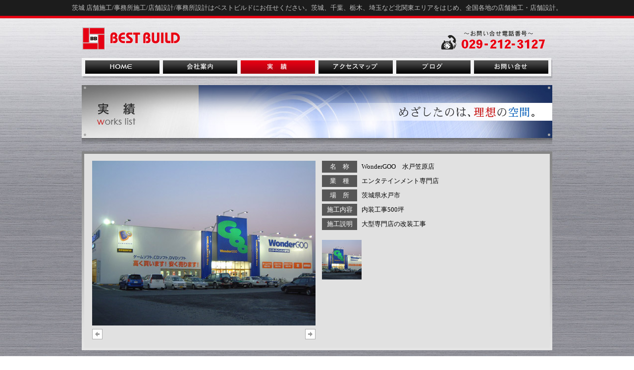

--- FILE ---
content_type: text/html
request_url: http://www.best-build.co.jp/contents/works/works9.html
body_size: 2582
content:
<html><head>

<link rel="stylesheet" type="text/css" href="../../style.css">

<title>株式会社ベストビルド　|　実績</title>

<meta http-equiv="Content-Type" content="text/html; charset=Shift_JIS">
<meta name="robots" content="index,follow">
<meta name="keywords" content="茨城,店舗施工,店舗設計,リニューアル,お店,事務所施工,事務所設計,">
<meta name="description" content="株式会社ベストビルドのホームページです。茨城の店舗施工・店舗設計をはじめ、事務所施工/事務所設計はベストビルドにお任せください。茨城、千葉、栃木、埼玉、神奈川県など北関東エリアをはじめ、全国各地の店舗施工・店舗設計も行っております。">
<meta http-equiv="Content-Style-Type" content="text/css">

<script language="JavaScript" type="text/JavaScript">
<!--
var MAX = 1;
var NAME = "works_dai9_";
var count = 1;

function fw()
{
	count++;
	if(count > MAX){count = MAX;}
	document.photo.src = "syousai_img/" + NAME + count + ".jpg";
}
 
function rw()
{
	count--;
	if(count < 1){count = 1;}
	document.photo.src = "syousai_img/" + NAME + count + ".jpg";
}

function change(n)
{
	count = n;
	document.photo.src = "syousai_img/" + NAME + count + ".jpg";
}
//-->
</script>

<script language="JavaScript" type="text/JavaScript">
<!--
function MM_preloadImages() { //v3.0
  var d=document; if(d.images){ if(!d.MM_p) d.MM_p=new Array();
    var i,j=d.MM_p.length,a=MM_preloadImages.arguments; for(i=0; i<a.length; i++)
    if (a[i].indexOf("#")!=0){ d.MM_p[j]=new Image; d.MM_p[j++].src=a[i];}}
}

function MM_swapImgRestore() { //v3.0
  var i,x,a=document.MM_sr; for(i=0;a&&i<a.length&&(x=a[i])&&x.oSrc;i++) x.src=x.oSrc;
}

function MM_findObj(n, d) { //v4.01
  var p,i,x;  if(!d) d=document; if((p=n.indexOf("?"))>0&&parent.frames.length) {
    d=parent.frames[n.substring(p+1)].document; n=n.substring(0,p);}
  if(!(x=d[n])&&d.all) x=d.all[n]; for (i=0;!x&&i<d.forms.length;i++) x=d.forms[i][n];
  for(i=0;!x&&d.layers&&i<d.layers.length;i++) x=MM_findObj(n,d.layers[i].document);
  if(!x && d.getElementById) x=d.getElementById(n); return x;
}

function MM_swapImage() { //v3.0
  var i,j=0,x,a=MM_swapImage.arguments; document.MM_sr=new Array; for(i=0;i<(a.length-2);i+=3)
   if ((x=MM_findObj(a[i]))!=null){document.MM_sr[j++]=x; if(!x.oSrc) x.oSrc=x.src; x.src=a[i+2];}
}
//-->
</script>

</head>

<body bgcolor="#ffffff" leftmargin="0" topmargin="0" marginwidth="0" marginheight="0" style="background-image:url(../../index_img/back1.jpg); background-repeat:repeat-x;" onLoad="MM_preloadImages('../../index_img/botan2_2.jpg','../../index_img/botan4_2.jpg','../../index_img/botan5_2.jpg','../../index_img/botan6_2.jpg','../../index_img/botan1_2.jpg')">

<table width="100%" height="100%" border="0" align="center" cellpadding="0" cellspacing="0">

<tr>
<td valign="top"><table width="100%" border="0" align="center" cellpadding="0" cellspacing="0">

<tr>
<td bgcolor="#1C1C1C"><table width="100%" border="0" align="center" cellpadding="0" cellspacing="0">
<tr>
<td><table border="0" align="center" cellpadding="0" cellspacing="0">
<tr> 
<td height="32" class="be1">茨城 店舗施工/事務所施工/店舗設計/事務所設計はベストビルドにお任せください。茨城、千葉、栃木、埼玉など北関東エリアをはじめ、全国各地の店舗施工・店舗設計。</td>
</tr>
</table></td></tr>
</table></td></tr>

<tr>
<td bgcolor="#E60013"><table width="100%" border="0" align="center" cellpadding="0" cellspacing="0">
<tr>
<td><table width="950" border="0" align="center" cellpadding="0" cellspacing="0">
<tr> 
<td width="950" height="5"></td>
</tr>
</table></td></tr>
</table></td></tr>

</table>


<table width="950" border="0" align="center" cellspacing="0" cellpadding="0">

<tr>
<td><table width="950" border="0" align="center" cellpadding="0" cellspacing="0">
<tr> 
<td><img src="../../index_img/rogo.gif" alt="株式会社ベストビルド　|　茨城県水戸市 店舗施工・事務所施工" width="201" height="80" border="0"></td>
<td width="515" height="80"></td>
<td><img src="../../index_img/tel.gif" alt="お問い合せ電話番号" width="234" height="80" border="0"></td>
</tr>
</table></td></tr>

<tr>
<td><table width="950" border="0" align="center" cellpadding="0" cellspacing="0">
<tr> 
<td colspan="13" width="950" height="5" bgcolor="#F3F3F4"></td>
<td><img src="../../index_img/kage1.jpg" width="2" height="5"></td>
</tr>
<tr> 
<td width="7" height="27" bgcolor="#F3F3F4"></td>
<td><a href="../../index.html" onMouseOut="MM_swapImgRestore()" onMouseOver="MM_swapImage('Image16','','../../index_img/botan1_2.jpg',1)"><img src="../../index_img/botan1_1.jpg" alt="株式会社ベストビルド" name="Image16" width="150" height="27" border="0"></a></td>
<td width="7" height="27" bgcolor="#F3F3F4"></td>
<td><a href="../company.html" onMouseOut="MM_swapImgRestore()" onMouseOver="MM_swapImage('Image26','','../../index_img/botan2_2.jpg',1)"><img src="../../index_img/botan2_1.jpg" alt="会社案内" name="Image26" width="150" height="27" border="0"></a></td>
<td width="7" height="27" bgcolor="#F3F3F4"></td>
<td><a href="../works.html"><img src="../../index_img/botan3_2.jpg" alt="実績" border="0"></a></td>
<td width="7" height="27" bgcolor="#F3F3F4"></td>
<td><a href="../access.html" onMouseOut="MM_swapImgRestore()" onMouseOver="MM_swapImage('Image13','','../../index_img/botan4_2.jpg',1)"><img src="../../index_img/botan4_1.jpg" alt="アクセスマップ" name="Image13" width="150" height="27" border="0"></a></td>
<td width="7" height="27" bgcolor="#F3F3F4"></td>
<td><a href="http://blog.livedoor.jp/best_build/" target="_blank" onMouseOver="MM_swapImage('Image14','','../../index_img/botan5_2.jpg',1)" onMouseOut="MM_swapImgRestore()"><img src="../../index_img/botan5_1.jpg" alt="ベストビルドブログ" name="Image14" width="150" height="27" border="0"></a></td>
<td width="7" height="27" bgcolor="#F3F3F4"></td>
<td><a href="../form.html" onMouseOut="MM_swapImgRestore()" onMouseOver="MM_swapImage('Image15','','../../index_img/botan6_2.jpg',1)"><img src="../../index_img/botan6_1.jpg" alt="お問い合せ" name="Image15" width="150" height="27" border="0"></a></td>
<td width="6" height="27" bgcolor="#F3F3F4"></td>
<td><img src="../../index_img/kage2.jpg" width="2" height="27"></td>
</tr>
<tr> 
<td colspan="13" width="950" height="5" bgcolor="#F3F3F4"></td>
<td><img src="../../index_img/kage3.jpg" width="2" height="5"></td>
</tr>
<tr> 
<td colspan="14"><img src="../../index_img/kage4.jpg" width="950" height="4"></td>
</tr>
<tr> 
<td colspan="14" width="950" height="14"></td>
</tr>
<tr> 
<td colspan="14"><img src="../works_img/works1.jpg" alt="実績「めざしたのは理想の空間」" width="950" height="119"></td>
</tr>
</table></td></tr>

<tr>
<td valign="top"><table width="950" border="0" align="center" cellpadding="0" cellspacing="0">

<tr> 
<td colspan="7" width="950" height="15"></td>
</tr>

<tr> 
<td colspan="7"><img src="syousai_img/syousai1.jpg" width="950" height="5"></td>
</tr>

<td><img src="syousai_img/syousai2.jpg" width="5" height="392"></td>

<td width="16" bgcolor="#E1E1E1"></td>

<td valign="top" bgcolor="#E1E1E1"><table width="451" border="0" align="center" cellpadding="0" cellspacing="0">
<tr>
<td colspan="3" width="451" height="14"></td>
</tr>
<tr>
<td colspan="3"><img src="syousai_img/works_dai9_1.jpg" name="photo" width="451" height="333"></td>
</tr>
<tr>
<td colspan="3" width="451" height="7"></td>
</tr>
<tr>
<td><a href="javascript:rw();"><img src="syousai_img/syousai4.jpg" width="21" height="21" border="0"></a></td>
<td width="409" height="21"></td>
<td><a href="javascript:fw();"><img src="syousai_img/syousai5.jpg" width="21" height="21" border="0"></a></td>
</tr>
<tr>
<td colspan="3" width="451" height="17"></td>
</tr>
</table></td>

<td width="13" bgcolor="#E1E1E1"></td>

<td valign="top" bgcolor="#E1E1E1"><table width="448" border="0" align="center" cellpadding="0" cellspacing="0">
<tr>
<td width="71" height="14"></td>
<td width="9" height="14"></td>
<td width="12" height="14"></td>
<td width="80" height="14"></td>
<td width="12" height="14"></td>
<td width="80" height="14"></td>
<td width="12" height="14"></td>
<td width="80" height="14"></td>
<td width="12" height="14"></td>
<td width="80" height="14"></td>
</tr>
<tr>
<td width="71" height="24" bgcolor="#565656" class="be8">名　称</td>
<td width="9" height="24"></td>
<td width="368" height="24" colspan="8" class="be5">WonderGOO　水戸笠原店</td>
</tr>
<tr>
<td colspan="10" width="448" height="5"></td>
</tr>
<tr>
<td width="71" height="24" bgcolor="#565656" class="be8">業　種</td>
<td width="9" height="24"></td>
<td width="368" height="24" colspan="8" class="be5">エンタテインメント専門店</td>
</tr>
<tr>
<td colspan="10" width="448" height="5"></td>
</tr>
<tr>
<td width="71" height="24" bgcolor="#565656" class="be8">場　所</td>
<td width="9" height="24"></td>
<td width="368" height="24" colspan="8" class="be5">茨城県水戸市</td>
</tr>
<tr>
<td colspan="10" width="448" height="5"></td>
</tr>
<tr>
<td width="71" height="24" bgcolor="#565656" class="be8">施工内容</td>
<td width="9" height="24"></td>
<td width="368" height="24" colspan="8" class="be5">内装工事500坪</td>
</tr>
<tr>
<td colspan="10" width="448" height="5"></td>
</tr>
<tr>
<td width="71" height="24" bgcolor="#565656" class="be8">施工説明</td>
<td width="9" height="24"></td>
<td width="368" height="24" colspan="8" class="be5">大型専門店の改装工事</td>
</tr>
<tr>
<td colspan="10" width="448" height="20"></td>
</tr>
<tr>
<td colspan="2"><a href="javascript:change(1);"><img src="syousai_img/works_mini9_1.jpg" width="80" height="80" border="0"></a></td>
<td width="12" height="14"></td>
<td width="80" height="80"></td>
<td width="12" height="14"></td>
<td width="80" height="80"></td>
<td width="12" height="14"></td>
<td width="80" height="80"></td>
<td width="12" height="14"></td>
<td width="80" height="80"></td>
</tr>
<tr>
<td colspan="10" width="448" height="12"></td>
</tr>
<tr>
<td colspan="2" width="80" height="80"></td>
<td width="12" height="14"></td>
<td width="80" height="80"></td>
<td width="12" height="14"></td>
<td width="80" height="80"></td>
<td width="12" height="14"></td>
<td width="80" height="80"></td>
<td width="12" height="14"></td>
<td width="80" height="80"></td>
</tr>
</table></td>

<td width="12" bgcolor="#E1E1E1"></td>
<td><img src="syousai_img/syousai2.jpg" width="5" height="392"></td>

<tr> 
<td colspan="7" width="950" height="5" bgcolor="#E5E5E5"></td>
</tr>

<tr> 
<td colspan="7" width="950" height="15"></td>
</tr>
</table></td></tr>

<tr> 
<td><img src="../../index_img/shitaobi.jpg" alt="Copyright (C)  BEST BUILD.co. ltd, All Rights Reserved." width="950" height="28"></td>
</tr>

</table>


<table width="950" height="100%" border="0" align="center" cellspacing="0" cellpadding="0" style="background-image:url(../../index_img/backaka.jpg); background-repeat:no-repeat;">

<tr>
<td valign="top"><table width="950" border="0" cellpadding="0" cellspacing="0">
<tr> 
<td width="950"></td>
</tr>
</table></td></tr>

</table>
</table>


<script src="http://www.google-analytics.com/urchin.js" type="text/javascript">
</script>
<script type="text/javascript">
_uacct = "UA-4164425-1";
urchinTracker();
</script>

</body>

</html>

--- FILE ---
content_type: text/css
request_url: http://www.best-build.co.jp/style.css
body_size: 1844
content:
.be1 {vertical-align:middle; text-align:center; color:#C0C0C0; font-size:13px;}
.be2 {vertical-align:middle; text-align:center; color:#9D9D9D; font-size:13px;}
.be3 {vertical-align:top; text-align:center; color:#000000; font-size:13px; line-height:15px;}
.be4 {vertical-align:middle; text-align:center; color:#000000; font-size:13px;}
.be5 {vertical-align:middle; text-align:left; color:#000000; font-size:13px;}
.be6 {vertical-align:middle; text-align:center; color:#666666; font-size:11px;}
.be7 {vertical-align:middle; text-align:left; color:#ffffff; font-size:13px; line-height:22px;}
.be8 {vertical-align:middle; text-align:center; color:#ffffff; font-size:13px; line-height:22px;}
.be9 {vertical-align:top; text-align:left; color:#ffffff; font-size:13px; line-height:22px; padding-bottom:24px;}
.b10 {vertical-align:top; text-align:left; color:#ffffff; font-size:13px; line-height:18px;}
.b11 {vertical-align:top; text-align:center; color:#ffffff; font-size:13px; line-height:18px;}
.b12 {vertical-align:top; text-align:left; color:#000000; font-size:13px;}
.b13 {vertical-align:middle; text-align:left; color:#000000; font-size:13px; line-height:17px;}
.b14 {color:#BD1B1B;}
.b15 {color:#ff0000;}
.b16 {vertical-align:middle; text-align:left; color:#444444; font-size:11px;}

a.kuro:link {color:#CCCCCC;} 
a.kuro:visited {color:#CCCCCC;} 
a.kuro:active {color:#CCCCCC;} 
a.kuro:hover {color:#EFE8DA;}


BODY{
  scrollbar-face-color: #000000;       /* 表面の色 */
  scrollbar-3dlight-color: #666666;    /* 左端と上端の色 */
  scrollbar-highlight-color: #000000;  /* ハイライトの色 */
  scrollbar-shadow-color: #000000;     /* 影の色 */
  scrollbar-darkshadow-color: #666666; /* 右端と下端 */
  scrollbar-arrow-color: #B70005;      /* 矢印の色 */
  scrollbar-track-color: #666666;      /* バーの背景の色 */
}